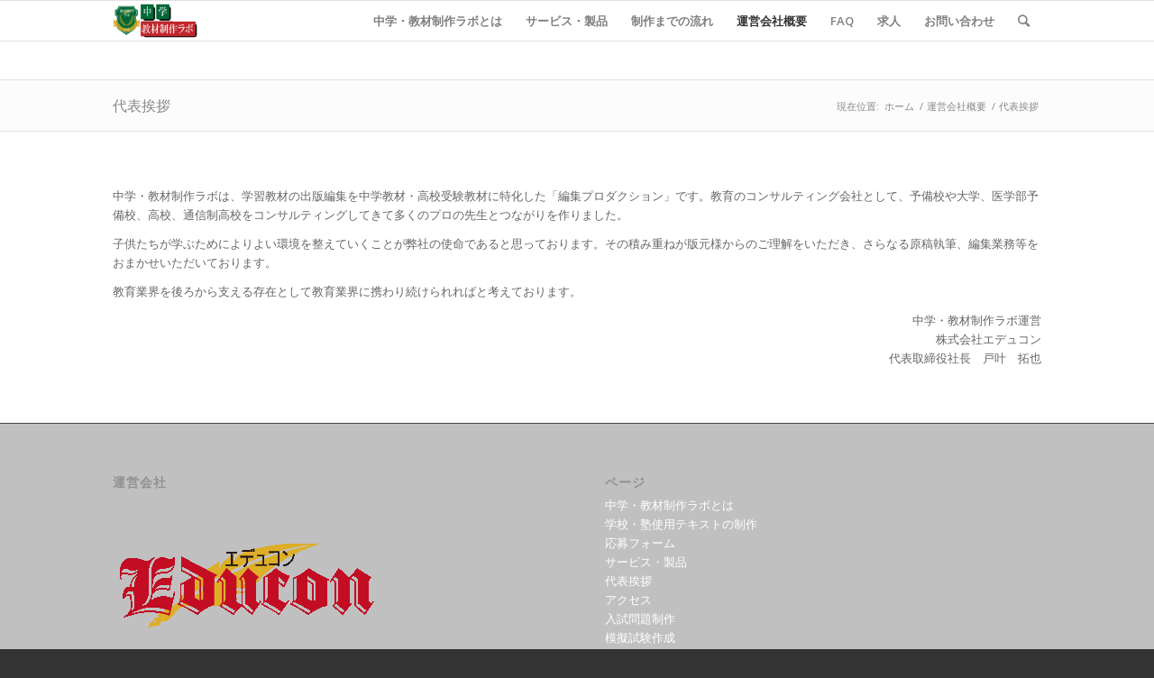

--- FILE ---
content_type: text/html; charset=UTF-8
request_url: https://chu.educon.jp/%E4%BC%9A%E7%A4%BE%E6%A6%82%E8%A6%81/%E4%BB%A3%E8%A1%A8%E6%8C%A8%E6%8B%B6/
body_size: 10598
content:
<!DOCTYPE html>
<html lang="ja"
	prefix="og: https://ogp.me/ns#"  class="html_stretched responsive av-preloader-active av-preloader-enabled av-default-lightbox  html_header_top html_logo_left html_main_nav_header html_menu_right html_slim html_header_sticky html_header_shrinking html_mobile_menu_tablet html_header_searchicon html_content_align_center html_header_unstick_top_disabled html_header_stretch_disabled html_av-overlay-side html_av-overlay-side-classic html_av-submenu-noclone html_entry_id_3334 av-cookies-no-cookie-consent av-no-preview html_text_menu_active ">
<head>
<meta charset="UTF-8" />
<meta name="robots" content="index, follow" />


<!-- mobile setting -->
<meta name="viewport" content="width=device-width, initial-scale=1">

<!-- Scripts/CSS and wp_head hook -->
<title>代表挨拶 | 中学・教材制作ラボ</title>
<meta name='robots' content='max-image-preview:large' />

<!-- All in One SEO Pack 3.2.9 によって Michael Torbert の Semper Fi Web Design[789,818] -->
<script type="application/ld+json" class="aioseop-schema">{"@context":"https://schema.org","@graph":[{"@type":"Organization","@id":"https://chu.educon.jp/#organization","url":"https://chu.educon.jp/","name":"\u4e2d\u5b66\u30fb\u6559\u6750\u5236\u4f5c\u30e9\u30dc","sameAs":[]},{"@type":"WebSite","@id":"https://chu.educon.jp/#website","url":"https://chu.educon.jp/","name":"\u4e2d\u5b66\u30fb\u6559\u6750\u5236\u4f5c\u30e9\u30dc","publisher":{"@id":"https://chu.educon.jp/#organization"},"potentialAction":{"@type":"SearchAction","target":"https://chu.educon.jp/?s={search_term_string}","query-input":"required name=search_term_string"}},{"@type":"WebPage","@id":"https://chu.educon.jp/%e4%bc%9a%e7%a4%be%e6%a6%82%e8%a6%81/%e4%bb%a3%e8%a1%a8%e6%8c%a8%e6%8b%b6/#webpage","url":"https://chu.educon.jp/%e4%bc%9a%e7%a4%be%e6%a6%82%e8%a6%81/%e4%bb%a3%e8%a1%a8%e6%8c%a8%e6%8b%b6/","inLanguage":"ja","name":"\u4ee3\u8868\u6328\u62f6","isPartOf":{"@id":"https://chu.educon.jp/#website"},"datePublished":"2019-09-28T15:10:33+09:00","dateModified":"2019-10-29T05:44:43+09:00"}]}</script>
<link rel="canonical" href="https://chu.educon.jp/会社概要/代表挨拶/" />
<meta property="og:type" content="activity" />
<meta property="og:title" content="代表挨拶 | 中学・教材制作ラボ" />
<meta property="og:url" content="https://chu.educon.jp/会社概要/代表挨拶/" />
<meta property="og:site_name" content="中学・教材制作ラボ" />
<meta property="og:image" content="https://chu.educon.jp/wp-content/plugins/all-in-one-seo-pack/images/default-user-image.png" />
<meta property="og:image:secure_url" content="https://chu.educon.jp/wp-content/plugins/all-in-one-seo-pack/images/default-user-image.png" />
<meta name="twitter:card" content="summary" />
<meta name="twitter:title" content="代表挨拶 | 中学・教材制作ラボ" />
<meta name="twitter:image" content="https://chu.educon.jp/wp-content/plugins/all-in-one-seo-pack/images/default-user-image.png" />
<!-- All in One SEO Pack -->
<link rel="alternate" type="application/rss+xml" title="中学・教材制作ラボ &raquo; フィード" href="https://chu.educon.jp/feed/" />
<link rel="alternate" type="application/rss+xml" title="中学・教材制作ラボ &raquo; コメントフィード" href="https://chu.educon.jp/comments/feed/" />

<!-- google webfont font replacement -->

			<script type='text/javascript'>

				(function() {
					
					/*	check if webfonts are disabled by user setting via cookie - or user must opt in.	*/
					var html = document.getElementsByTagName('html')[0];
					var cookie_check = html.className.indexOf('av-cookies-needs-opt-in') >= 0 || html.className.indexOf('av-cookies-can-opt-out') >= 0;
					var allow_continue = true;
					var silent_accept_cookie = document.cookie.match(/aviaCookieSilentConsent/);

					if( cookie_check && ! silent_accept_cookie )
					{
						if( ! document.cookie.match(/aviaCookieConsent/) || sessionStorage.getItem( 'aviaCookieRefused' ) )
						{
							allow_continue = false;
						}
						else
						{
							if( ! document.cookie.match(/aviaPrivacyRefuseCookiesHideBar/) )
							{
								allow_continue = false;
							}
							else if( ! document.cookie.match(/aviaPrivacyEssentialCookiesEnabled/) )
							{
								allow_continue = false;
							}
							else if( document.cookie.match(/aviaPrivacyGoogleWebfontsDisabled/) )
							{
								allow_continue = false;
							}
						}
					}
					
					if( allow_continue )
					{
						var f = document.createElement('link');
					
						f.type 	= 'text/css';
						f.rel 	= 'stylesheet';
						f.href 	= '//fonts.googleapis.com/css?family=Open+Sans:400,600';
						f.id 	= 'avia-google-webfont';

						document.getElementsByTagName('head')[0].appendChild(f);
					}
				})();
			
			</script>
			<link rel='stylesheet' id='wp-block-library-css' href='https://chu.educon.jp/wp-includes/css/dist/block-library/style.min.css?ver=6.1.9' type='text/css' media='all' />
<link rel='stylesheet' id='classic-theme-styles-css' href='https://chu.educon.jp/wp-includes/css/classic-themes.min.css?ver=1' type='text/css' media='all' />
<style id='global-styles-inline-css' type='text/css'>
body{--wp--preset--color--black: #000000;--wp--preset--color--cyan-bluish-gray: #abb8c3;--wp--preset--color--white: #ffffff;--wp--preset--color--pale-pink: #f78da7;--wp--preset--color--vivid-red: #cf2e2e;--wp--preset--color--luminous-vivid-orange: #ff6900;--wp--preset--color--luminous-vivid-amber: #fcb900;--wp--preset--color--light-green-cyan: #7bdcb5;--wp--preset--color--vivid-green-cyan: #00d084;--wp--preset--color--pale-cyan-blue: #8ed1fc;--wp--preset--color--vivid-cyan-blue: #0693e3;--wp--preset--color--vivid-purple: #9b51e0;--wp--preset--gradient--vivid-cyan-blue-to-vivid-purple: linear-gradient(135deg,rgba(6,147,227,1) 0%,rgb(155,81,224) 100%);--wp--preset--gradient--light-green-cyan-to-vivid-green-cyan: linear-gradient(135deg,rgb(122,220,180) 0%,rgb(0,208,130) 100%);--wp--preset--gradient--luminous-vivid-amber-to-luminous-vivid-orange: linear-gradient(135deg,rgba(252,185,0,1) 0%,rgba(255,105,0,1) 100%);--wp--preset--gradient--luminous-vivid-orange-to-vivid-red: linear-gradient(135deg,rgba(255,105,0,1) 0%,rgb(207,46,46) 100%);--wp--preset--gradient--very-light-gray-to-cyan-bluish-gray: linear-gradient(135deg,rgb(238,238,238) 0%,rgb(169,184,195) 100%);--wp--preset--gradient--cool-to-warm-spectrum: linear-gradient(135deg,rgb(74,234,220) 0%,rgb(151,120,209) 20%,rgb(207,42,186) 40%,rgb(238,44,130) 60%,rgb(251,105,98) 80%,rgb(254,248,76) 100%);--wp--preset--gradient--blush-light-purple: linear-gradient(135deg,rgb(255,206,236) 0%,rgb(152,150,240) 100%);--wp--preset--gradient--blush-bordeaux: linear-gradient(135deg,rgb(254,205,165) 0%,rgb(254,45,45) 50%,rgb(107,0,62) 100%);--wp--preset--gradient--luminous-dusk: linear-gradient(135deg,rgb(255,203,112) 0%,rgb(199,81,192) 50%,rgb(65,88,208) 100%);--wp--preset--gradient--pale-ocean: linear-gradient(135deg,rgb(255,245,203) 0%,rgb(182,227,212) 50%,rgb(51,167,181) 100%);--wp--preset--gradient--electric-grass: linear-gradient(135deg,rgb(202,248,128) 0%,rgb(113,206,126) 100%);--wp--preset--gradient--midnight: linear-gradient(135deg,rgb(2,3,129) 0%,rgb(40,116,252) 100%);--wp--preset--duotone--dark-grayscale: url('#wp-duotone-dark-grayscale');--wp--preset--duotone--grayscale: url('#wp-duotone-grayscale');--wp--preset--duotone--purple-yellow: url('#wp-duotone-purple-yellow');--wp--preset--duotone--blue-red: url('#wp-duotone-blue-red');--wp--preset--duotone--midnight: url('#wp-duotone-midnight');--wp--preset--duotone--magenta-yellow: url('#wp-duotone-magenta-yellow');--wp--preset--duotone--purple-green: url('#wp-duotone-purple-green');--wp--preset--duotone--blue-orange: url('#wp-duotone-blue-orange');--wp--preset--font-size--small: 13px;--wp--preset--font-size--medium: 20px;--wp--preset--font-size--large: 36px;--wp--preset--font-size--x-large: 42px;--wp--preset--spacing--20: 0.44rem;--wp--preset--spacing--30: 0.67rem;--wp--preset--spacing--40: 1rem;--wp--preset--spacing--50: 1.5rem;--wp--preset--spacing--60: 2.25rem;--wp--preset--spacing--70: 3.38rem;--wp--preset--spacing--80: 5.06rem;}:where(.is-layout-flex){gap: 0.5em;}body .is-layout-flow > .alignleft{float: left;margin-inline-start: 0;margin-inline-end: 2em;}body .is-layout-flow > .alignright{float: right;margin-inline-start: 2em;margin-inline-end: 0;}body .is-layout-flow > .aligncenter{margin-left: auto !important;margin-right: auto !important;}body .is-layout-constrained > .alignleft{float: left;margin-inline-start: 0;margin-inline-end: 2em;}body .is-layout-constrained > .alignright{float: right;margin-inline-start: 2em;margin-inline-end: 0;}body .is-layout-constrained > .aligncenter{margin-left: auto !important;margin-right: auto !important;}body .is-layout-constrained > :where(:not(.alignleft):not(.alignright):not(.alignfull)){max-width: var(--wp--style--global--content-size);margin-left: auto !important;margin-right: auto !important;}body .is-layout-constrained > .alignwide{max-width: var(--wp--style--global--wide-size);}body .is-layout-flex{display: flex;}body .is-layout-flex{flex-wrap: wrap;align-items: center;}body .is-layout-flex > *{margin: 0;}:where(.wp-block-columns.is-layout-flex){gap: 2em;}.has-black-color{color: var(--wp--preset--color--black) !important;}.has-cyan-bluish-gray-color{color: var(--wp--preset--color--cyan-bluish-gray) !important;}.has-white-color{color: var(--wp--preset--color--white) !important;}.has-pale-pink-color{color: var(--wp--preset--color--pale-pink) !important;}.has-vivid-red-color{color: var(--wp--preset--color--vivid-red) !important;}.has-luminous-vivid-orange-color{color: var(--wp--preset--color--luminous-vivid-orange) !important;}.has-luminous-vivid-amber-color{color: var(--wp--preset--color--luminous-vivid-amber) !important;}.has-light-green-cyan-color{color: var(--wp--preset--color--light-green-cyan) !important;}.has-vivid-green-cyan-color{color: var(--wp--preset--color--vivid-green-cyan) !important;}.has-pale-cyan-blue-color{color: var(--wp--preset--color--pale-cyan-blue) !important;}.has-vivid-cyan-blue-color{color: var(--wp--preset--color--vivid-cyan-blue) !important;}.has-vivid-purple-color{color: var(--wp--preset--color--vivid-purple) !important;}.has-black-background-color{background-color: var(--wp--preset--color--black) !important;}.has-cyan-bluish-gray-background-color{background-color: var(--wp--preset--color--cyan-bluish-gray) !important;}.has-white-background-color{background-color: var(--wp--preset--color--white) !important;}.has-pale-pink-background-color{background-color: var(--wp--preset--color--pale-pink) !important;}.has-vivid-red-background-color{background-color: var(--wp--preset--color--vivid-red) !important;}.has-luminous-vivid-orange-background-color{background-color: var(--wp--preset--color--luminous-vivid-orange) !important;}.has-luminous-vivid-amber-background-color{background-color: var(--wp--preset--color--luminous-vivid-amber) !important;}.has-light-green-cyan-background-color{background-color: var(--wp--preset--color--light-green-cyan) !important;}.has-vivid-green-cyan-background-color{background-color: var(--wp--preset--color--vivid-green-cyan) !important;}.has-pale-cyan-blue-background-color{background-color: var(--wp--preset--color--pale-cyan-blue) !important;}.has-vivid-cyan-blue-background-color{background-color: var(--wp--preset--color--vivid-cyan-blue) !important;}.has-vivid-purple-background-color{background-color: var(--wp--preset--color--vivid-purple) !important;}.has-black-border-color{border-color: var(--wp--preset--color--black) !important;}.has-cyan-bluish-gray-border-color{border-color: var(--wp--preset--color--cyan-bluish-gray) !important;}.has-white-border-color{border-color: var(--wp--preset--color--white) !important;}.has-pale-pink-border-color{border-color: var(--wp--preset--color--pale-pink) !important;}.has-vivid-red-border-color{border-color: var(--wp--preset--color--vivid-red) !important;}.has-luminous-vivid-orange-border-color{border-color: var(--wp--preset--color--luminous-vivid-orange) !important;}.has-luminous-vivid-amber-border-color{border-color: var(--wp--preset--color--luminous-vivid-amber) !important;}.has-light-green-cyan-border-color{border-color: var(--wp--preset--color--light-green-cyan) !important;}.has-vivid-green-cyan-border-color{border-color: var(--wp--preset--color--vivid-green-cyan) !important;}.has-pale-cyan-blue-border-color{border-color: var(--wp--preset--color--pale-cyan-blue) !important;}.has-vivid-cyan-blue-border-color{border-color: var(--wp--preset--color--vivid-cyan-blue) !important;}.has-vivid-purple-border-color{border-color: var(--wp--preset--color--vivid-purple) !important;}.has-vivid-cyan-blue-to-vivid-purple-gradient-background{background: var(--wp--preset--gradient--vivid-cyan-blue-to-vivid-purple) !important;}.has-light-green-cyan-to-vivid-green-cyan-gradient-background{background: var(--wp--preset--gradient--light-green-cyan-to-vivid-green-cyan) !important;}.has-luminous-vivid-amber-to-luminous-vivid-orange-gradient-background{background: var(--wp--preset--gradient--luminous-vivid-amber-to-luminous-vivid-orange) !important;}.has-luminous-vivid-orange-to-vivid-red-gradient-background{background: var(--wp--preset--gradient--luminous-vivid-orange-to-vivid-red) !important;}.has-very-light-gray-to-cyan-bluish-gray-gradient-background{background: var(--wp--preset--gradient--very-light-gray-to-cyan-bluish-gray) !important;}.has-cool-to-warm-spectrum-gradient-background{background: var(--wp--preset--gradient--cool-to-warm-spectrum) !important;}.has-blush-light-purple-gradient-background{background: var(--wp--preset--gradient--blush-light-purple) !important;}.has-blush-bordeaux-gradient-background{background: var(--wp--preset--gradient--blush-bordeaux) !important;}.has-luminous-dusk-gradient-background{background: var(--wp--preset--gradient--luminous-dusk) !important;}.has-pale-ocean-gradient-background{background: var(--wp--preset--gradient--pale-ocean) !important;}.has-electric-grass-gradient-background{background: var(--wp--preset--gradient--electric-grass) !important;}.has-midnight-gradient-background{background: var(--wp--preset--gradient--midnight) !important;}.has-small-font-size{font-size: var(--wp--preset--font-size--small) !important;}.has-medium-font-size{font-size: var(--wp--preset--font-size--medium) !important;}.has-large-font-size{font-size: var(--wp--preset--font-size--large) !important;}.has-x-large-font-size{font-size: var(--wp--preset--font-size--x-large) !important;}
.wp-block-navigation a:where(:not(.wp-element-button)){color: inherit;}
:where(.wp-block-columns.is-layout-flex){gap: 2em;}
.wp-block-pullquote{font-size: 1.5em;line-height: 1.6;}
</style>
<link rel='stylesheet' id='contact-form-7-css' href='https://chu.educon.jp/wp-content/plugins/contact-form-7/includes/css/styles.css?ver=5.1.4' type='text/css' media='all' />
<link rel='stylesheet' id='avia-merged-styles-css' href='https://chu.educon.jp/wp-content/uploads/dynamic_avia/avia-merged-styles-07686010ec2d91f445ca26523411d441.css' type='text/css' media='all' />
<link rel="https://api.w.org/" href="https://chu.educon.jp/wp-json/" /><link rel="alternate" type="application/json" href="https://chu.educon.jp/wp-json/wp/v2/pages/3334" /><link rel="EditURI" type="application/rsd+xml" title="RSD" href="https://chu.educon.jp/xmlrpc.php?rsd" />
<link rel="wlwmanifest" type="application/wlwmanifest+xml" href="https://chu.educon.jp/wp-includes/wlwmanifest.xml" />
<meta name="generator" content="WordPress 6.1.9" />
<link rel='shortlink' href='https://chu.educon.jp/?p=3334' />
<link rel="alternate" type="application/json+oembed" href="https://chu.educon.jp/wp-json/oembed/1.0/embed?url=https%3A%2F%2Fchu.educon.jp%2F%25e4%25bc%259a%25e7%25a4%25be%25e6%25a6%2582%25e8%25a6%2581%2F%25e4%25bb%25a3%25e8%25a1%25a8%25e6%258c%25a8%25e6%258b%25b6%2F" />
<link rel="alternate" type="text/xml+oembed" href="https://chu.educon.jp/wp-json/oembed/1.0/embed?url=https%3A%2F%2Fchu.educon.jp%2F%25e4%25bc%259a%25e7%25a4%25be%25e6%25a6%2582%25e8%25a6%2581%2F%25e4%25bb%25a3%25e8%25a1%25a8%25e6%258c%25a8%25e6%258b%25b6%2F&#038;format=xml" />
<link rel="profile" href="http://gmpg.org/xfn/11" />
<link rel="alternate" type="application/rss+xml" title="中学・教材制作ラボ RSS2 Feed" href="https://chu.educon.jp/feed/" />
<link rel="pingback" href="https://chu.educon.jp/xmlrpc.php" />
<!--[if lt IE 9]><script src="https://chu.educon.jp/wp-content/themes/enfold/js/html5shiv.js"></script><![endif]-->

<style type="text/css">.broken_link, a.broken_link {
	text-decoration: line-through;
}</style>
<!-- To speed up the rendering and to display the site as fast as possible to the user we include some styles and scripts for above the fold content inline -->
<script type="text/javascript">'use strict';var avia_is_mobile=!1;if(/Android|webOS|iPhone|iPad|iPod|BlackBerry|IEMobile|Opera Mini/i.test(navigator.userAgent)&&'ontouchstart' in document.documentElement){avia_is_mobile=!0;document.documentElement.className+=' avia_mobile '}
else{document.documentElement.className+=' avia_desktop '};document.documentElement.className+=' js_active ';(function(){var e=['-webkit-','-moz-','-ms-',''],n='';for(var t in e){if(e[t]+'transform' in document.documentElement.style){document.documentElement.className+=' avia_transform ';n=e[t]+'transform'};if(e[t]+'perspective' in document.documentElement.style)document.documentElement.className+=' avia_transform3d '};if(typeof document.getElementsByClassName=='function'&&typeof document.documentElement.getBoundingClientRect=='function'&&avia_is_mobile==!1){if(n&&window.innerHeight>0){setTimeout(function(){var e=0,o={},a=0,t=document.getElementsByClassName('av-parallax'),i=window.pageYOffset||document.documentElement.scrollTop;for(e=0;e<t.length;e++){t[e].style.top='0px';o=t[e].getBoundingClientRect();a=Math.ceil((window.innerHeight+i-o.top)*0.3);t[e].style[n]='translate(0px, '+a+'px)';t[e].style.top='auto';t[e].className+=' enabled-parallax '}},50)}}})();</script><link rel="icon" href="https://chu.educon.jp/wp-content/uploads/2019/10/cropped-f2bcfd15182b90333eacb8822910dc7b-32x32.jpg" sizes="32x32" />
<link rel="icon" href="https://chu.educon.jp/wp-content/uploads/2019/10/cropped-f2bcfd15182b90333eacb8822910dc7b-192x192.jpg" sizes="192x192" />
<link rel="apple-touch-icon" href="https://chu.educon.jp/wp-content/uploads/2019/10/cropped-f2bcfd15182b90333eacb8822910dc7b-180x180.jpg" />
<meta name="msapplication-TileImage" content="https://chu.educon.jp/wp-content/uploads/2019/10/cropped-f2bcfd15182b90333eacb8822910dc7b-270x270.jpg" />
<style type='text/css'>
@font-face {font-family: 'entypo-fontello'; font-weight: normal; font-style: normal; font-display: auto;
src: url('https://chu.educon.jp/wp-content/themes/enfold/config-templatebuilder/avia-template-builder/assets/fonts/entypo-fontello.eot');
src: url('https://chu.educon.jp/wp-content/themes/enfold/config-templatebuilder/avia-template-builder/assets/fonts/entypo-fontello.eot?#iefix') format('embedded-opentype'), 
url('https://chu.educon.jp/wp-content/themes/enfold/config-templatebuilder/avia-template-builder/assets/fonts/entypo-fontello.woff') format('woff'), 
url('https://chu.educon.jp/wp-content/themes/enfold/config-templatebuilder/avia-template-builder/assets/fonts/entypo-fontello.ttf') format('truetype'), 
url('https://chu.educon.jp/wp-content/themes/enfold/config-templatebuilder/avia-template-builder/assets/fonts/entypo-fontello.svg#entypo-fontello') format('svg');
} #top .avia-font-entypo-fontello, body .avia-font-entypo-fontello, html body [data-av_iconfont='entypo-fontello']:before{ font-family: 'entypo-fontello'; }
</style>

<!--
Debugging Info for Theme support: 

Theme: 中学・教材制作ラボ
Version: 4.6.2
Installed: enfold
AviaFramework Version: 5.0
AviaBuilder Version: 0.9.5
aviaElementManager Version: 1.0.1
ML:1G-PU:56-PLA:13
WP:6.1.9
Compress: CSS:all theme files - JS:all theme files
Updates: disabled
PLAu:13
-->
</head>




<body id="top" class="page-template-default page page-id-3334 page-child parent-pageid-3336  rtl_columns stretched open_sans" itemscope="itemscope" itemtype="https://schema.org/WebPage" >

	<svg xmlns="http://www.w3.org/2000/svg" viewBox="0 0 0 0" width="0" height="0" focusable="false" role="none" style="visibility: hidden; position: absolute; left: -9999px; overflow: hidden;" ><defs><filter id="wp-duotone-dark-grayscale"><feColorMatrix color-interpolation-filters="sRGB" type="matrix" values=" .299 .587 .114 0 0 .299 .587 .114 0 0 .299 .587 .114 0 0 .299 .587 .114 0 0 " /><feComponentTransfer color-interpolation-filters="sRGB" ><feFuncR type="table" tableValues="0 0.49803921568627" /><feFuncG type="table" tableValues="0 0.49803921568627" /><feFuncB type="table" tableValues="0 0.49803921568627" /><feFuncA type="table" tableValues="1 1" /></feComponentTransfer><feComposite in2="SourceGraphic" operator="in" /></filter></defs></svg><svg xmlns="http://www.w3.org/2000/svg" viewBox="0 0 0 0" width="0" height="0" focusable="false" role="none" style="visibility: hidden; position: absolute; left: -9999px; overflow: hidden;" ><defs><filter id="wp-duotone-grayscale"><feColorMatrix color-interpolation-filters="sRGB" type="matrix" values=" .299 .587 .114 0 0 .299 .587 .114 0 0 .299 .587 .114 0 0 .299 .587 .114 0 0 " /><feComponentTransfer color-interpolation-filters="sRGB" ><feFuncR type="table" tableValues="0 1" /><feFuncG type="table" tableValues="0 1" /><feFuncB type="table" tableValues="0 1" /><feFuncA type="table" tableValues="1 1" /></feComponentTransfer><feComposite in2="SourceGraphic" operator="in" /></filter></defs></svg><svg xmlns="http://www.w3.org/2000/svg" viewBox="0 0 0 0" width="0" height="0" focusable="false" role="none" style="visibility: hidden; position: absolute; left: -9999px; overflow: hidden;" ><defs><filter id="wp-duotone-purple-yellow"><feColorMatrix color-interpolation-filters="sRGB" type="matrix" values=" .299 .587 .114 0 0 .299 .587 .114 0 0 .299 .587 .114 0 0 .299 .587 .114 0 0 " /><feComponentTransfer color-interpolation-filters="sRGB" ><feFuncR type="table" tableValues="0.54901960784314 0.98823529411765" /><feFuncG type="table" tableValues="0 1" /><feFuncB type="table" tableValues="0.71764705882353 0.25490196078431" /><feFuncA type="table" tableValues="1 1" /></feComponentTransfer><feComposite in2="SourceGraphic" operator="in" /></filter></defs></svg><svg xmlns="http://www.w3.org/2000/svg" viewBox="0 0 0 0" width="0" height="0" focusable="false" role="none" style="visibility: hidden; position: absolute; left: -9999px; overflow: hidden;" ><defs><filter id="wp-duotone-blue-red"><feColorMatrix color-interpolation-filters="sRGB" type="matrix" values=" .299 .587 .114 0 0 .299 .587 .114 0 0 .299 .587 .114 0 0 .299 .587 .114 0 0 " /><feComponentTransfer color-interpolation-filters="sRGB" ><feFuncR type="table" tableValues="0 1" /><feFuncG type="table" tableValues="0 0.27843137254902" /><feFuncB type="table" tableValues="0.5921568627451 0.27843137254902" /><feFuncA type="table" tableValues="1 1" /></feComponentTransfer><feComposite in2="SourceGraphic" operator="in" /></filter></defs></svg><svg xmlns="http://www.w3.org/2000/svg" viewBox="0 0 0 0" width="0" height="0" focusable="false" role="none" style="visibility: hidden; position: absolute; left: -9999px; overflow: hidden;" ><defs><filter id="wp-duotone-midnight"><feColorMatrix color-interpolation-filters="sRGB" type="matrix" values=" .299 .587 .114 0 0 .299 .587 .114 0 0 .299 .587 .114 0 0 .299 .587 .114 0 0 " /><feComponentTransfer color-interpolation-filters="sRGB" ><feFuncR type="table" tableValues="0 0" /><feFuncG type="table" tableValues="0 0.64705882352941" /><feFuncB type="table" tableValues="0 1" /><feFuncA type="table" tableValues="1 1" /></feComponentTransfer><feComposite in2="SourceGraphic" operator="in" /></filter></defs></svg><svg xmlns="http://www.w3.org/2000/svg" viewBox="0 0 0 0" width="0" height="0" focusable="false" role="none" style="visibility: hidden; position: absolute; left: -9999px; overflow: hidden;" ><defs><filter id="wp-duotone-magenta-yellow"><feColorMatrix color-interpolation-filters="sRGB" type="matrix" values=" .299 .587 .114 0 0 .299 .587 .114 0 0 .299 .587 .114 0 0 .299 .587 .114 0 0 " /><feComponentTransfer color-interpolation-filters="sRGB" ><feFuncR type="table" tableValues="0.78039215686275 1" /><feFuncG type="table" tableValues="0 0.94901960784314" /><feFuncB type="table" tableValues="0.35294117647059 0.47058823529412" /><feFuncA type="table" tableValues="1 1" /></feComponentTransfer><feComposite in2="SourceGraphic" operator="in" /></filter></defs></svg><svg xmlns="http://www.w3.org/2000/svg" viewBox="0 0 0 0" width="0" height="0" focusable="false" role="none" style="visibility: hidden; position: absolute; left: -9999px; overflow: hidden;" ><defs><filter id="wp-duotone-purple-green"><feColorMatrix color-interpolation-filters="sRGB" type="matrix" values=" .299 .587 .114 0 0 .299 .587 .114 0 0 .299 .587 .114 0 0 .299 .587 .114 0 0 " /><feComponentTransfer color-interpolation-filters="sRGB" ><feFuncR type="table" tableValues="0.65098039215686 0.40392156862745" /><feFuncG type="table" tableValues="0 1" /><feFuncB type="table" tableValues="0.44705882352941 0.4" /><feFuncA type="table" tableValues="1 1" /></feComponentTransfer><feComposite in2="SourceGraphic" operator="in" /></filter></defs></svg><svg xmlns="http://www.w3.org/2000/svg" viewBox="0 0 0 0" width="0" height="0" focusable="false" role="none" style="visibility: hidden; position: absolute; left: -9999px; overflow: hidden;" ><defs><filter id="wp-duotone-blue-orange"><feColorMatrix color-interpolation-filters="sRGB" type="matrix" values=" .299 .587 .114 0 0 .299 .587 .114 0 0 .299 .587 .114 0 0 .299 .587 .114 0 0 " /><feComponentTransfer color-interpolation-filters="sRGB" ><feFuncR type="table" tableValues="0.098039215686275 1" /><feFuncG type="table" tableValues="0 0.66274509803922" /><feFuncB type="table" tableValues="0.84705882352941 0.41960784313725" /><feFuncA type="table" tableValues="1 1" /></feComponentTransfer><feComposite in2="SourceGraphic" operator="in" /></filter></defs></svg><div class='av-siteloader-wrap av-transition-enabled av-transition-with-logo'><div class='av-siteloader-inner'><div class='av-siteloader-cell'><img class='av-preloading-logo' src='http://chu.educon.jp/wp-content/uploads/2019/10/494c0ae4a680bc5a042806da3522fecb-300x138.png' alt='Loading' title='Loading' /><div class='av-siteloader'><div class='av-siteloader-extra'></div></div></div></div></div>
	<div id='wrap_all'>

	
<header id='header' class='all_colors header_color light_bg_color  av_header_top av_logo_left av_main_nav_header av_menu_right av_slim av_header_sticky av_header_shrinking av_header_stretch_disabled av_mobile_menu_tablet av_header_searchicon av_header_unstick_top_disabled av_bottom_nav_disabled  av_alternate_logo_active av_header_border_disabled'  role="banner" itemscope="itemscope" itemtype="https://schema.org/WPHeader" >

		<div  id='header_main' class='container_wrap container_wrap_logo'>
	
        <div class='container av-logo-container'><div class='inner-container'><span class='logo'><a href='https://chu.educon.jp/'><img height='100' width='300' src='http://chu.educon.jp/wp-content/uploads/2019/10/494c0ae4a680bc5a042806da3522fecb-300x138.png' alt='中学・教材制作ラボ' title='' /></a></span><nav class='main_menu' data-selectname='Select a page'  role="navigation" itemscope="itemscope" itemtype="https://schema.org/SiteNavigationElement" ><div class="avia-menu av-main-nav-wrap"><ul id="avia-menu" class="menu av-main-nav"><li id="menu-item-4096" class="menu-item menu-item-type-post_type menu-item-object-page menu-item-home menu-item-top-level menu-item-top-level-1"><a href="https://chu.educon.jp/" itemprop="url"><span class="avia-bullet"></span><span class="avia-menu-text">中学・教材制作ラボとは</span><span class="avia-menu-fx"><span class="avia-arrow-wrap"><span class="avia-arrow"></span></span></span></a></li>
<li id="menu-item-3578" class="menu-item menu-item-type-post_type menu-item-object-page menu-item-has-children menu-item-top-level menu-item-top-level-2"><a href="https://chu.educon.jp/%e3%82%b5%e3%83%bc%e3%83%93%e3%82%b9%e3%83%bb%e8%a3%bd%e5%93%81/" itemprop="url"><span class="avia-bullet"></span><span class="avia-menu-text">サービス・製品</span><span class="avia-menu-fx"><span class="avia-arrow-wrap"><span class="avia-arrow"></span></span></span></a>


<ul class="sub-menu">
	<li id="menu-item-3773" class="menu-item menu-item-type-post_type menu-item-object-page"><a href="https://chu.educon.jp/%e3%82%b5%e3%83%bc%e3%83%93%e3%82%b9%e3%83%bb%e8%a3%bd%e5%93%81/%e5%ad%a6%e6%a0%a1%e3%83%bb%e5%a1%be%e4%bd%bf%e7%94%a8%e3%83%86%e3%82%ad%e3%82%b9%e3%83%88%e3%81%ae%e5%88%b6%e4%bd%9c/" itemprop="url"><span class="avia-bullet"></span><span class="avia-menu-text">学校・学習塾使用テキストの制作</span></a></li>
	<li id="menu-item-3766" class="menu-item menu-item-type-post_type menu-item-object-page"><a href="https://chu.educon.jp/%e3%82%b5%e3%83%bc%e3%83%93%e3%82%b9%e3%83%bb%e8%a3%bd%e5%93%81/%e5%85%a5%e8%a9%a6%e5%95%8f%e9%a1%8c%e5%88%b6%e4%bd%9c/" itemprop="url"><span class="avia-bullet"></span><span class="avia-menu-text">入試問題制作</span></a></li>
	<li id="menu-item-3767" class="menu-item menu-item-type-post_type menu-item-object-page"><a href="https://chu.educon.jp/%e3%82%b5%e3%83%bc%e3%83%93%e3%82%b9%e3%83%bb%e8%a3%bd%e5%93%81/%e6%a8%a1%e6%93%ac%e8%a9%a6%e9%a8%93%e4%bd%9c%e6%88%90/" itemprop="url"><span class="avia-bullet"></span><span class="avia-menu-text">模擬試験作成</span></a></li>
	<li id="menu-item-3774" class="menu-item menu-item-type-post_type menu-item-object-page"><a href="https://chu.educon.jp/%e3%82%b5%e3%83%bc%e3%83%93%e3%82%b9%e3%83%bb%e8%a3%bd%e5%93%81/%e6%98%a0%e5%83%8f%e6%8e%88%e6%a5%ad%e3%83%bb%e6%98%a0%e5%83%8f%e3%82%b3%e3%83%b3%e3%83%86%e3%83%b3%e3%83%84%e5%88%b6%e4%bd%9c/" itemprop="url"><span class="avia-bullet"></span><span class="avia-menu-text">映像授業・映像コンテンツ制作</span></a></li>
	<li id="menu-item-3582" class="menu-item menu-item-type-post_type menu-item-object-page"><a href="https://chu.educon.jp/%e3%82%b5%e3%83%bc%e3%83%93%e3%82%b9%e3%83%bb%e8%a3%bd%e5%93%81/%e8%8b%b1%e8%aa%9e%ef%bc%94%e6%8a%80%e8%83%bd/" itemprop="url"><span class="avia-bullet"></span><span class="avia-menu-text">英語４技能</span></a></li>
	<li id="menu-item-3765" class="menu-item menu-item-type-post_type menu-item-object-page"><a href="https://chu.educon.jp/%e3%82%b5%e3%83%bc%e3%83%93%e3%82%b9%e3%83%bb%e8%a3%bd%e5%93%81/%e8%ac%9b%e6%bc%94%e4%bc%9a%e5%8e%9f%e7%a8%bf%e3%83%bb%e3%82%b3%e3%83%b3%e3%83%86%e3%83%b3%e3%83%84%e5%88%b6%e4%bd%9c/" itemprop="url"><span class="avia-bullet"></span><span class="avia-menu-text">講演会原稿・コンテンツ制作</span></a></li>
</ul>
</li>
<li id="menu-item-4095" class="menu-item menu-item-type-post_type menu-item-object-page menu-item-top-level menu-item-top-level-3"><a href="https://chu.educon.jp/%e5%88%b6%e4%bd%9c%e3%81%be%e3%81%a7%e3%81%ae%e6%b5%81%e3%82%8c/" itemprop="url"><span class="avia-bullet"></span><span class="avia-menu-text">制作までの流れ</span><span class="avia-menu-fx"><span class="avia-arrow-wrap"><span class="avia-arrow"></span></span></span></a></li>
<li id="menu-item-3585" class="menu-item menu-item-type-post_type menu-item-object-page current-page-ancestor current-menu-ancestor current-menu-parent current_page_parent current_page_ancestor menu-item-has-children menu-item-top-level menu-item-top-level-4"><a href="https://chu.educon.jp/%e4%bc%9a%e7%a4%be%e6%a6%82%e8%a6%81/" itemprop="url"><span class="avia-bullet"></span><span class="avia-menu-text">運営会社概要</span><span class="avia-menu-fx"><span class="avia-arrow-wrap"><span class="avia-arrow"></span></span></span></a>


<ul class="sub-menu">
	<li id="menu-item-3586" class="menu-item menu-item-type-post_type menu-item-object-page current-menu-item page_item page-item-3334 current_page_item"><a href="https://chu.educon.jp/%e4%bc%9a%e7%a4%be%e6%a6%82%e8%a6%81/%e4%bb%a3%e8%a1%a8%e6%8c%a8%e6%8b%b6/" itemprop="url"><span class="avia-bullet"></span><span class="avia-menu-text">代表挨拶</span></a></li>
	<li id="menu-item-3584" class="menu-item menu-item-type-post_type menu-item-object-page"><a href="https://chu.educon.jp/%e4%bc%9a%e7%a4%be%e6%a6%82%e8%a6%81/%e3%82%a2%e3%82%af%e3%82%bb%e3%82%b9/" itemprop="url"><span class="avia-bullet"></span><span class="avia-menu-text">アクセス</span></a></li>
</ul>
</li>
<li id="menu-item-3583" class="menu-item menu-item-type-post_type menu-item-object-page menu-item-top-level menu-item-top-level-5"><a href="https://chu.educon.jp/faq/" itemprop="url"><span class="avia-bullet"></span><span class="avia-menu-text">FAQ</span><span class="avia-menu-fx"><span class="avia-arrow-wrap"><span class="avia-arrow"></span></span></span></a></li>
<li id="menu-item-3588" class="menu-item menu-item-type-post_type menu-item-object-page menu-item-top-level menu-item-top-level-6"><a href="https://chu.educon.jp/%e6%b1%82%e4%ba%ba/" itemprop="url"><span class="avia-bullet"></span><span class="avia-menu-text">求人</span><span class="avia-menu-fx"><span class="avia-arrow-wrap"><span class="avia-arrow"></span></span></span></a></li>
<li id="menu-item-3587" class="menu-item menu-item-type-post_type menu-item-object-page menu-item-top-level menu-item-top-level-7"><a href="https://chu.educon.jp/%e3%81%8a%e5%95%8f%e3%81%84%e5%90%88%e3%82%8f%e3%81%9b/" itemprop="url"><span class="avia-bullet"></span><span class="avia-menu-text">お問い合わせ</span><span class="avia-menu-fx"><span class="avia-arrow-wrap"><span class="avia-arrow"></span></span></span></a></li>
<li id="menu-item-search" class="noMobile menu-item menu-item-search-dropdown menu-item-avia-special"><a aria-label="Search" href="?s=" rel="nofollow" data-avia-search-tooltip="

&lt;form role=&quot;search&quot; action=&quot;https://chu.educon.jp/&quot; id=&quot;searchform&quot; method=&quot;get&quot; class=&quot;&quot;&gt;
	&lt;div&gt;
		&lt;input type=&quot;submit&quot; value=&quot;&quot; id=&quot;searchsubmit&quot; class=&quot;button avia-font-entypo-fontello&quot; /&gt;
		&lt;input type=&quot;text&quot; id=&quot;s&quot; name=&quot;s&quot; value=&quot;&quot; placeholder='Search' /&gt;
			&lt;/div&gt;
&lt;/form&gt;" aria-hidden='true' data-av_icon='' data-av_iconfont='entypo-fontello'><span class="avia_hidden_link_text">Search</span></a></li><li class="av-burger-menu-main menu-item-avia-special av-small-burger-icon">
	        			<a href="#">
							<span class="av-hamburger av-hamburger--spin av-js-hamburger">
					        <span class="av-hamburger-box">
						          <span class="av-hamburger-inner"></span>
						          <strong>Menu</strong>
					        </span>
							</span>
						</a>
	        		   </li></ul></div></nav></div> </div> 
		<!-- end container_wrap-->
		</div>
		<div class='header_bg'></div>

<!-- end header -->
</header>
		
	<div id='main' class='all_colors' data-scroll-offset='88'>

	<div class='stretch_full container_wrap alternate_color light_bg_color title_container'><div class='container'><h1 class='main-title entry-title '><a href='https://chu.educon.jp/%e4%bc%9a%e7%a4%be%e6%a6%82%e8%a6%81/%e4%bb%a3%e8%a1%a8%e6%8c%a8%e6%8b%b6/' rel='bookmark' title='Permanent Link: 代表挨拶'  itemprop="headline" >代表挨拶</a></h1><div class="breadcrumb breadcrumbs avia-breadcrumbs"><div class="breadcrumb-trail" xmlns:v="https://rdf.data-vocabulary.org/#"><span class="trail-before"><span class="breadcrumb-title">現在位置: </span></span> <span><a rel="v:url" property="v:title" href="https://chu.educon.jp" title="中学・教材制作ラボ"  class="trail-begin">ホーム</a></span> <span class="sep">/</span> <span><a rel="v:url" property="v:title" href="https://chu.educon.jp/%e4%bc%9a%e7%a4%be%e6%a6%82%e8%a6%81/" title="運営会社概要">運営会社概要</a></span> <span class="sep">/</span> <span class="trail-end">代表挨拶</span></div></div></div></div><div   class='main_color container_wrap_first container_wrap fullsize' style=' '  ><div class='container' ><main  role="main" itemprop="mainContentOfPage"  class='template-page content  av-content-full alpha units'><div class='post-entry post-entry-type-page post-entry-3334'><div class='entry-content-wrapper clearfix'><section class="av_textblock_section "  itemscope="itemscope" itemtype="https://schema.org/CreativeWork" ><div class='avia_textblock  '   itemprop="text" ><p>中学・教材制作ラボは、学習教材の出版編集を中学教材・高校受験教材に特化した「編集プロダクション」です。教育のコンサルティング会社として、予備校や大学、医学部予備校、高校、通信制高校をコンサルティングしてきて多くのプロの先生とつながりを作りました。</p>
<p>子供たちが学ぶためによりよい環境を整えていくことが弊社の使命であると思っております。その積み重ねが版元様からのご理解をいただき、さらなる原稿執筆、編集業務等をおまかせいただいております。</p>
<p>教育業界を後ろから支える存在として教育業界に携わり続けられればと考えております。</p>
</div></section>
<section class="av_textblock_section "  itemscope="itemscope" itemtype="https://schema.org/CreativeWork" ><div class='avia_textblock  '   itemprop="text" ><p style="text-align: right;">中学・教材制作ラボ運営<br />
株式会社エデュコン<br />
代表取締役社長　戸叶　拓也</p>
</div></section>
</div></div></main><!-- close content main element --> <!-- section close by builder template -->		</div><!--end builder template--></div><!-- close default .container_wrap element -->						<div class='container_wrap footer_color' id='footer'>

					<div class='container'>

						<div class='flex_column av_one_half  first el_before_av_one_half'><section id="media_image-6" class="widget clearfix widget_media_image"><h3 class="widgettitle">運営会社</h3><a href="https://educon.jp"><img width="300" height="200" src="https://chu.educon.jp/wp-content/uploads/2019/10/エデュコンロゴ-300x200.png" class="image wp-image-3575  attachment-medium size-medium" alt="" decoding="async" loading="lazy" style="max-width: 100%; height: auto;" /></a><span class="seperator extralight-border"></span></section><section id="media_image-3" class="widget clearfix widget_media_image"><h3 class="widgettitle">小学・教材制作ラボ</h3><img width="300" height="159" src="https://chu.educon.jp/wp-content/uploads/2019/10/小学　教材制作ラボtop-1-300x159.jpg" class="image wp-image-3462  attachment-medium size-medium" alt="" decoding="async" loading="lazy" style="max-width: 100%; height: auto;" srcset="https://chu.educon.jp/wp-content/uploads/2019/10/小学　教材制作ラボtop-1-300x159.jpg 300w, https://chu.educon.jp/wp-content/uploads/2019/10/小学　教材制作ラボtop-1-768x406.jpg 768w, https://chu.educon.jp/wp-content/uploads/2019/10/小学　教材制作ラボtop-1-1030x545.jpg 1030w, https://chu.educon.jp/wp-content/uploads/2019/10/小学　教材制作ラボtop-1-710x375.jpg 710w, https://chu.educon.jp/wp-content/uploads/2019/10/小学　教材制作ラボtop-1-705x373.jpg 705w, https://chu.educon.jp/wp-content/uploads/2019/10/小学　教材制作ラボtop-1.jpg 1210w" sizes="(max-width: 300px) 100vw, 300px" /><span class="seperator extralight-border"></span></section><section id="media_image-4" class="widget clearfix widget_media_image"><h3 class="widgettitle">高校・教材制作ラボ</h3><a href="http://kou-lab.educon.jp/educon/"><img width="300" height="159" src="https://chu.educon.jp/wp-content/uploads/2019/10/高校教材制作ラボ-top-300x159.jpg" class="image wp-image-3452  attachment-medium size-medium" alt="" decoding="async" loading="lazy" style="max-width: 100%; height: auto;" srcset="https://chu.educon.jp/wp-content/uploads/2019/10/高校教材制作ラボ-top-300x159.jpg 300w, https://chu.educon.jp/wp-content/uploads/2019/10/高校教材制作ラボ-top-768x406.jpg 768w, https://chu.educon.jp/wp-content/uploads/2019/10/高校教材制作ラボ-top-1030x545.jpg 1030w, https://chu.educon.jp/wp-content/uploads/2019/10/高校教材制作ラボ-top-710x375.jpg 710w, https://chu.educon.jp/wp-content/uploads/2019/10/高校教材制作ラボ-top-705x373.jpg 705w, https://chu.educon.jp/wp-content/uploads/2019/10/高校教材制作ラボ-top.jpg 1210w" sizes="(max-width: 300px) 100vw, 300px" /></a><span class="seperator extralight-border"></span></section></div><div class='flex_column av_one_half  el_after_av_one_half  el_before_av_one_half '><section class='widget widget_pages'><h3 class='widgettitle'>ページ</h3><ul><li class="page_item page-item-3318"><a href="https://chu.educon.jp/">中学・教材制作ラボとは</a></li>
<li class="page_item page-item-3768"><a href="https://chu.educon.jp/%e3%82%b5%e3%83%bc%e3%83%93%e3%82%b9%e3%83%bb%e8%a3%bd%e5%93%81/%e5%ad%a6%e6%a0%a1%e3%83%bb%e5%a1%be%e4%bd%bf%e7%94%a8%e3%83%86%e3%82%ad%e3%82%b9%e3%83%88%e3%81%ae%e5%88%b6%e4%bd%9c/">学校・塾使用テキストの制作</a></li>
<li class="page_item page-item-4175"><a href="https://chu.educon.jp/%e6%b1%82%e4%ba%ba/%e5%bf%9c%e5%8b%9f%e3%83%95%e3%82%a9%e3%83%bc%e3%83%a0/">応募フォーム</a></li>
<li class="page_item page-item-3347 page_item_has_children"><a href="https://chu.educon.jp/%e3%82%b5%e3%83%bc%e3%83%93%e3%82%b9%e3%83%bb%e8%a3%bd%e5%93%81/">サービス・製品</a></li>
<li class="page_item page-item-3334 current_page_item"><a href="https://chu.educon.jp/%e4%bc%9a%e7%a4%be%e6%a6%82%e8%a6%81/%e4%bb%a3%e8%a1%a8%e6%8c%a8%e6%8b%b6/" aria-current="page">代表挨拶</a></li>
<li class="page_item page-item-3339"><a href="https://chu.educon.jp/%e4%bc%9a%e7%a4%be%e6%a6%82%e8%a6%81/%e3%82%a2%e3%82%af%e3%82%bb%e3%82%b9/">アクセス</a></li>
<li class="page_item page-item-3744"><a href="https://chu.educon.jp/%e3%82%b5%e3%83%bc%e3%83%93%e3%82%b9%e3%83%bb%e8%a3%bd%e5%93%81/%e5%85%a5%e8%a9%a6%e5%95%8f%e9%a1%8c%e5%88%b6%e4%bd%9c/">入試問題制作</a></li>
<li class="page_item page-item-3741"><a href="https://chu.educon.jp/%e3%82%b5%e3%83%bc%e3%83%93%e3%82%b9%e3%83%bb%e8%a3%bd%e5%93%81/%e6%a8%a1%e6%93%ac%e8%a9%a6%e9%a8%93%e4%bd%9c%e6%88%90/">模擬試験作成</a></li>
<li class="page_item page-item-3770"><a href="https://chu.educon.jp/%e3%82%b5%e3%83%bc%e3%83%93%e3%82%b9%e3%83%bb%e8%a3%bd%e5%93%81/%e6%98%a0%e5%83%8f%e6%8e%88%e6%a5%ad%e3%83%bb%e6%98%a0%e5%83%8f%e3%82%b3%e3%83%b3%e3%83%86%e3%83%b3%e3%83%84%e5%88%b6%e4%bd%9c/">映像授業・映像コンテンツ制作</a></li>
<li class="page_item page-item-3400"><a href="https://chu.educon.jp/%e3%82%b5%e3%83%bc%e3%83%93%e3%82%b9%e3%83%bb%e8%a3%bd%e5%93%81/%e8%8b%b1%e8%aa%9e%ef%bc%94%e6%8a%80%e8%83%bd/">英語４技能</a></li>
<li class="page_item page-item-3746"><a href="https://chu.educon.jp/%e3%82%b5%e3%83%bc%e3%83%93%e3%82%b9%e3%83%bb%e8%a3%bd%e5%93%81/%e8%ac%9b%e6%bc%94%e4%bc%9a%e5%8e%9f%e7%a8%bf%e3%83%bb%e3%82%b3%e3%83%b3%e3%83%86%e3%83%b3%e3%83%84%e5%88%b6%e4%bd%9c/">講演会原稿・コンテンツ制作</a></li>
<li class="page_item page-item-4070"><a href="https://chu.educon.jp/%e5%88%b6%e4%bd%9c%e3%81%be%e3%81%a7%e3%81%ae%e6%b5%81%e3%82%8c/">制作までの流れ</a></li>
<li class="page_item page-item-3336 page_item_has_children current_page_ancestor current_page_parent"><a href="https://chu.educon.jp/%e4%bc%9a%e7%a4%be%e6%a6%82%e8%a6%81/">運営会社概要</a></li>
<li class="page_item page-item-3343 page_item_has_children"><a href="https://chu.educon.jp/%e6%b1%82%e4%ba%ba/">求人</a></li>
<li class="page_item page-item-3327"><a href="https://chu.educon.jp/%e3%81%8a%e5%95%8f%e3%81%84%e5%90%88%e3%82%8f%e3%81%9b/">お問い合わせ</a></li>
<li class="page_item page-item-3341"><a href="https://chu.educon.jp/faq/">FAQ</a></li>
</ul><span class='seperator extralight-border'></span></section></div>

					</div>


				<!-- ####### END FOOTER CONTAINER ####### -->
				</div>

	


			

			
				<footer class='container_wrap socket_color' id='socket'  role="contentinfo" itemscope="itemscope" itemtype="https://schema.org/WPFooter" >
                    <div class='container'>

				         <span class='copyright'>© Copyright - educon Co., Ltd. All Rights Reserved.</span>

                        
                    </div>

	            <!-- ####### END SOCKET CONTAINER ####### -->
				</footer>


					<!-- end main -->
		</div>
		
		<!-- end wrap_all --></div>

<a href='#top' title='Scroll to top' id='scroll-top-link' aria-hidden='true' aria-hidden='true' data-av_icon='' data-av_iconfont='entypo-fontello'><span class="avia_hidden_link_text">Scroll to top</span></a>

<div id="fb-root"></div>


 <script type='text/javascript'>
 /* <![CDATA[ */  
var avia_framework_globals = avia_framework_globals || {};
    avia_framework_globals.frameworkUrl = 'https://chu.educon.jp/wp-content/themes/enfold/framework/';
    avia_framework_globals.installedAt = 'https://chu.educon.jp/wp-content/themes/enfold/';
    avia_framework_globals.ajaxurl = 'https://chu.educon.jp/wp-admin/admin-ajax.php';
/* ]]> */ 
</script>
 
 <script type='text/javascript' src='https://chu.educon.jp/wp-includes/js/jquery/jquery.min.js?ver=3.6.1' id='jquery-core-js'></script>
<script type='text/javascript' id='contact-form-7-js-extra'>
/* <![CDATA[ */
var wpcf7 = {"apiSettings":{"root":"https:\/\/chu.educon.jp\/wp-json\/contact-form-7\/v1","namespace":"contact-form-7\/v1"}};
/* ]]> */
</script>
<script type='text/javascript' src='https://chu.educon.jp/wp-content/plugins/contact-form-7/includes/js/scripts.js?ver=5.1.4' id='contact-form-7-js'></script>
<script type='text/javascript' src='https://chu.educon.jp/wp-content/uploads/dynamic_avia/avia-footer-scripts-5ae43c3e844c7ff4139664220352c48f.js' id='avia-footer-scripts-js'></script>
</body>
</html>
